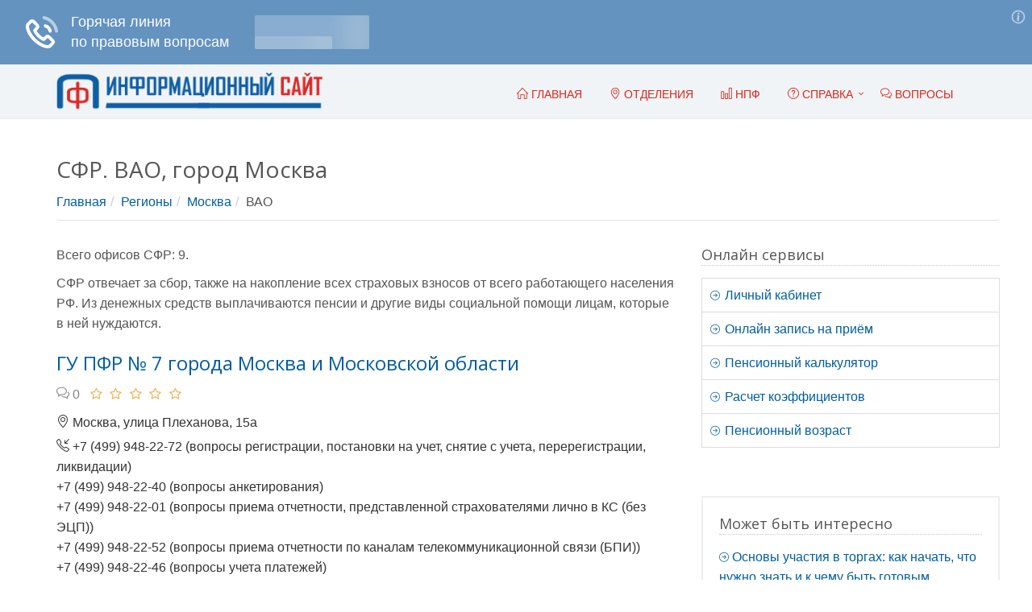

--- FILE ---
content_type: text/html; charset=UTF-8
request_url: https://pravokabinet.com/vao.html
body_size: 10137
content:
<!DOCTYPE html><!--[if IE 8]> <html lang="en" class="ie8"> <![endif]--><!--[if IE 9]> <html lang="en" class="ie9"> <![endif]--><!--[if !IE]><!--> <html lang="ru"> <!--<![endif]--><head> <link rel="stylesheet" type="text/css" href="/combined.css" /><script type="text/javascript" src="/assets/c7745f09/jquery.min.js"></script><title>Москва, ВАО. Список офисов СФР (ПФР). Адреса, телефоны, официальный сайт, часы работы</title><!-- Meta --><meta charset="utf-8"><meta name="viewport" content="width=device-width, initial-scale=1.0"><!-- Favicon --><link rel="apple-touch-icon" sizes="57x57" href="/apple-icon-57x57.png"><link rel="apple-touch-icon" sizes="60x60" href="/apple-icon-60x60.png"><link rel="apple-touch-icon" sizes="72x72" href="/apple-icon-72x72.png"><link rel="apple-touch-icon" sizes="76x76" href="/apple-icon-76x76.png"><link rel="apple-touch-icon" sizes="114x114" href="/apple-icon-114x114.png"><link rel="apple-touch-icon" sizes="120x120" href="/apple-icon-120x120.png"><link rel="apple-touch-icon" sizes="144x144" href="/apple-icon-144x144.png"><link rel="apple-touch-icon" sizes="152x152" href="/apple-icon-152x152.png"><link rel="apple-touch-icon" sizes="180x180" href="/apple-icon-180x180.png"><link rel="icon" type="image/png" sizes="192x192" href="/android-icon-192x192.png"><link rel="icon" type="image/png" sizes="32x32" href="/favicon-32x32.png"><link rel="icon" type="image/png" sizes="96x96" href="/favicon-96x96.png"><link rel="icon" type="image/png" sizes="16x16" href="/favicon-16x16.png"><link rel="manifest" href="/manifest.json"><meta name="msapplication-TileColor" content="#ffffff"><meta name="msapplication-TileImage" content="/ms-icon-144x144.png"><meta name="theme-color" content="#ffffff"><!-- Web Fonts --><link rel='stylesheet' type='text/css' href='//fonts.googleapis.com/css?family=Open+Sans:400,300,600&amp;subset=cyrillic,latin'><meta name="description" content="ВАО, Москва. Список и информация об отделениях Социального (Пенсионного) фонда РФ"> <link rel="canonical" href="https://pravokabinet.com/vao.html" /><!-- Yandex.RTB --><script>window.yaContextCb=window.yaContextCb||[]</script><script src="https://yandex.ru/ads/system/context.js" async></script></head><body><div class="wrapper "><div class="header"> <div class="container"> <a class="logo" href="/" title="Главная" style="float:left;"> <img src="/images/logopfr3.png" alt="Лого" class="l_full"> <img src="/images/logo-short.png" alt="Лого" class="l_short"> </a> <button type="button" title="Меню" class="navbar-toggle" data-toggle="collapse" data-target=".navbar-responsive-collapse"> <span class="sr-only">Меню</span> <span class="fa fa-bars"></span> </button> </div> <div class="collapse navbar-collapse mega-menu navbar-responsive-collapse" style=""> <div class="container"> <ul class="nav navbar-nav"> <li><a href="/" title="Перейти на главную страницу"><span><span aria-hidden="true"
 class="icon-home"></span> Главная</span></a> </li> <li><a href="/regiony.html" title="Список районов и поселений в которых доступны отделения ПФР"><span><span aria-hidden="true" class="icon-pointer"></span></span> Отделения</span></a></li> <li><a href="/npf.html" title="Негосударственное пенсионное обеспечение"><span> <span aria-hidden="true" class="icon-bar-chart"></span> НПФ</span></a> </li> <li class="dropdown mega-menu-fullwidth"> <a href="/faq/" class="dropdown-toggle" data-toggle="dropdown" title="Справочная информация"> <span aria-hidden="true" class="icon-question"></span> Справка</span> </a> <ul class="dropdown-menu"> <li> <div class="mega-menu-content disable-icons"> <div class="container"> <div class="row equal-height"> <div class="col-md-4 equal-height-in"> <ul class="list-unstyled equal-height-list"> <li><a href="/faq/o-pfr" title="Информация о пенсионом фонде">О ПФР</a></li> <li><a href="/faq/pensionnaya-reforma" title="Пенсионная реформа">Пенсионная реформа</a></li> <li><a href="/faq/oformlenie-pensii" title="Оформление пенсии">Оформление пенсии</a></li> <li><a href="/faq/raschet-pensii" title="Расчет пенсии">Расчет пенсии</a></li> <li><a href="/faq/trudovaya-pensiya" title="Трудовая пенсия">Трудовая пенсия</a></li> <li><a href="/faq/strahovaya-pensiya" title="Страховая пенсия">Страховая пенсия</a></li> <li><a href="/faq/nakopitelnaya-pensiya" title="Накопительная пенсия">Накопительная пенсия</a></li> <li><a href="/faq/strahovye-vznosy" title="Страховые взносы в ПФР">Страховые взносы</a></li> <li><a href="/faq/indeksatsiya-pensij" title="Индексация пенсий">Индексация пенсий</a></li> <li><a href="/faq/opekunstvo-i-popechitelstvo" title="Опекунство и попечительство">Опекунство и попечительство</a></li> <li><a href="/faq/materinskij-kapital" title="Материнский капитал">Материнский капитал</a></li> </ul> </div> <div class="col-md-4 equal-height-in"> <ul class="list-unstyled equal-height-list"> <li><a href="/srednyaya-pensiya.html" title="Средняя пенсия в России">Средняя пенсия <span class="label label-blue">Новое</span></a></li> <li><a href="/faq/pensiya-voennym" title="Пенсия военным">Пенсия военным</a></li> <li><a href="/faq/pensiya-zhenshhinam" title="Пенсия женщинам">Пенсия женщинам</a></li> <li><a href="/faq/pensiya-muzhchinam" title="Пенсия мужчинам">Пенсия мужчинам</a></li> <li><a href="/faq/pensiya-po-invalidnosti" title="Пенсия по инвалидности">Пенсия по инвалидности</a></li> <li><a href="/faq/pensiya-po-potere-kormiltsa" title="Пенсия по потере кормильца">Пенсия по потере кормильца</a></li> <li><a href="/faq/pensiya-po-starosti" title="Пенсия по старости">Пенсия по старости</a></li> <li><a href="/faq/pensiya-rabotayushhim-pensioneram" title="Пенсия работающим пенсионерам">Пенсия работающим пенсионерам</a></li> <li><a href="/faq/professii" title="Информация о пенсии для других профессий">Другие профессии</a></li> <li><a href="/faq/v-drugih-stranah" title="В других странах">В других странах</a></li> <li><a href="/faq/" title="Справочная информация" class="faq-link">Перейти в справку <span aria-hidden="true" class="icon-control-play"></span><span aria-hidden="true" class="icon-control-play"></span></a></li> </ul> </div> <div class="col-md-4 equal-height-in"> <ul class="list-unstyled equal-height-list"> <li><a href="/prozhitochnyj-minimum.html" title="Прожиточный минимум в России">Прожиточный минимум <span class="label label-blue">Новое</span></a></li> <li><a href="/faq/snils" title="Снилс">Снилс</a></li> <li><a href="/faq/stazh" title="Стаж">Стаж</a></li> <li><a href="/faq/dokumenty" title="Документы">Документы</a></li> <li><a href="/faq/zakony" title="Законодательство">Законы</a></li> <li><a href="/faq/lgoty" title="Льготы">Льготы</a></li> <li><a href="/faq/egisso" title="ЕГИССО">ЕГИССО</a></li> <li><a href="/faq/novosti" title="Новости">Новости</a></li> <li><a href="/faq/negosudarstvennoe-pensionnoe-obespechenie" title="Негосударственное пенсионное обеспечение">Негосударственное пенсионное обеспечение</a></li> <li><a href="/faq/finansy" title="Финансы пенсионера">Финансы</a></li> </ul> </div> </div> </div> </div> </li> </ul> </li> <li><a href="/faq/voprosy" title="Здесь можно задать вопросы"><span> <span aria-hidden="true" class="icon-bubbles"></span> Вопросы</span></a> </li> </ul> </div> </div> </div><div class="container content"> <div class="container area-page"><div class="row"><div class="h1-header"><h1>СФР. ВАО, город Москва</h1><ul class="breadcrumb"><li><a href="/" title="Главная">Главная</a></li><li><a href="/regiony.html" title="Регионы">Регионы</a></li><li><a href="/moskva.html" title="Москва">Москва</a></li><li class="">ВАО</li></ul></div><div class="row content"><div class="col-md-8"><p>Всего офисов СФР: 9.
</p> <p> СФР отвечает за сбор, также на накопление всех страховых взносов от всего работающего
 населения РФ. Из денежных средств выплачиваются пенсии и
 другие виды социальной помощи лицам, которые в ней нуждаются.
 </p><!-- Yandex.RTB R-A-1971062-2 --><div id="yandex_rtb_R-A-1971062-2"></div><script>window.yaContextCb.push(()=>{
 Ya.Context.AdvManager.render({
 renderTo: 'yandex_rtb_R-A-1971062-2',
 blockId: 'R-A-1971062-2'
 })
})</script><div class="search-result margin-top-20"><div class="item-short"> <h2> <a href="/vao/94438.html" a href="/vao/94438.html" title="Подробная информация об офисе «ГУ ПФР № 7 города Москва и Московской области»"> ГУ ПФР № 7 города Москва и Московской области </a> </h2> <ul class="blog-post-info list-inline"><li class="reviews"><a href="/vao/94438.html#comments" title="Отзывы об офисе «ГУ ПФР № 7 города Москва и Московской области»"> <span aria-hidden="true" class="icon-bubbles"></span><span class="font-lato">&nbsp;0</span></a></li><li><div class="starvote"><div id="rateItInit-868" data-role="rating" data-value="0" data-readonly="true" data-url="" data-id="16"></div></div></li></ul> <div class="info"><span aria-hidden="true" class="icon-pointer"></span> Москва, улица Плеханова, 15а</div> <div class="info"><span aria-hidden="true" class="icon-call-in"></span> +7 (499) 948-22-72 (вопросы регистрации, постановки на учет, снятие с учета, перерегистрации, ликвидации)<br />+7 (499) 948-22-40 (вопросы анкетирования)<br />+7 (499) 948-22-01 (вопросы приема отчетности, представленной страхователями лично в КС (без ЭЦП))<br />+7 (499) 948-22-52 (вопросы приема отчетности по каналам телекоммуникационной связи (БПИ))<br />+7 (499) 948-22-46 (вопросы учета платежей)<br />+7 (499) 948-22-20 (вопросы взыскания задолженности)<br />+7 (499) 948-22-74 (вопросы камеральных проверок)<br />+7 (499) 948-22-69 (вопросы документальных проверок)<br />+7 (499) 948-22-38 (вопросы приема ИП)<br />+7 (499) 948-22-40 (вопросы по иностранным сотрудникам)</div> <hr></div><div class="item-short"> <h2> <a href="/vao/94528.html" a href="/vao/94528.html" title="Подробная информация об офисе «ГУ ПФР № 7 города Москва и Московской области»"> ГУ ПФР № 7 города Москва и Московской области </a> </h2> <ul class="blog-post-info list-inline"><li class="reviews"><a href="/vao/94528.html#comments" title="Отзывы об офисе «ГУ ПФР № 7 города Москва и Московской области»"> <span aria-hidden="true" class="icon-bubbles"></span><span class="font-lato">&nbsp;12</span></a></li><li><div class="starvote"><div id="rateItInit-7831" data-role="rating" data-value="1.09" data-readonly="true" data-url="" data-id="106"></div></div></li></ul> <div class="info"><span aria-hidden="true" class="icon-pointer"></span> Москва, улица Плеханова, 15а</div> <div class="info"><span aria-hidden="true" class="icon-call-in"></span> +7 (499) 948-22-72 (вопросы регистрации, постановки на учет, снятие с учета, перерегистрации, ликвидации)<br />+7 (499) 948-22-40 (вопросы анкетирования)<br />+7 (499) 948-22-01 (вопросы приема отчетности, представленной страхователями лично в КС (без ЭЦП))<br />+7 (499) 948-22-52 (вопросы приема отчетности по каналам телекоммуникационной связи (БПИ))<br />+7 (499) 948-22-46 (вопросы учета платежей)<br />+7 (499) 948-22-20 (вопросы взыскания задолженности)<br />+7 (499) 948-22-74 (вопросы камеральных проверок)<br />+7 (499) 948-22-69 (вопросы документальных проверок)<br />+7 (499) 948-22-38 (вопросы приема ИП)<br />+7 (499) 948-22-40 (вопросы по иностранным сотрудникам)</div> <hr></div><div class="item-short"> <h2> <a href="/vao/94533.html" a href="/vao/94533.html" title="Подробная информация об офисе «Централизованная клиентская служба государственной поддержки семей, имеющих детей Восточного административного округа города Москвы»"> Централизованная клиентская служба государственной поддержки семей, имеющих детей Восточного административного округа города Москвы </a> </h2> <ul class="blog-post-info list-inline"><li class="reviews"><a href="/vao/94533.html#comments" title="Отзывы об офисе «Централизованная клиентская служба государственной поддержки семей, имеющих детей Восточного административного округа города Москвы»"> <span aria-hidden="true" class="icon-bubbles"></span><span class="font-lato">&nbsp;0</span></a></li><li><div class="starvote"><div id="rateItInit-10443" data-role="rating" data-value="1.76" data-readonly="true" data-url="" data-id="111"></div></div></li></ul> <div class="info"><span aria-hidden="true" class="icon-pointer"></span> Москва, Новогиреевская улица, 47/26</div> <div class="info"><span aria-hidden="true" class="icon-call-in"></span> +7 (495) 302-42-87 (горячая линия)<br />+7 (495) 303-03-47 (предварительная запись на прием)<br />+7 (495) 301-50-53 (руководитель)</div> <hr></div><div class="item-short"> <h2> <a href="/vao/94651.html" a href="/vao/94651.html" title="Подробная информация об офисе «Клиентская служба &quot;Новокосино&quot; Восточного административного округа города Москвы»"> Клиентская служба &quot;Новокосино&quot; Восточного административного округа города Москвы </a> </h2> <ul class="blog-post-info list-inline"><li class="reviews"><a href="/vao/94651.html#comments" title="Отзывы об офисе «Клиентская служба &quot;Новокосино&quot; Восточного административного округа города Москвы»"> <span aria-hidden="true" class="icon-bubbles"></span><span class="font-lato">&nbsp;0</span></a></li><li><div class="starvote"><div id="rateItInit-1120" data-role="rating" data-value="5" data-readonly="true" data-url="" data-id="229"></div></div></li></ul> <div class="info"><span aria-hidden="true" class="icon-pointer"></span> 111672, г. Москва, ул. Городецкая, д.8, стр.1</div> <div class="info"><span aria-hidden="true" class="icon-call-in"></span> 8 (499) 746-64-32, 8 (499) 746-64-31, 8 (499) 746-64-37</div> <hr></div><div class="item-short"> <h2> <a href="/vao/94656.html" a href="/vao/94656.html" title="Подробная информация об офисе «Клиентская служба &quot;Измайлово, Северное Измайлово, Восточное Измайлово, Соколиная гора&quot; Восточного административного округа города Москвы»"> Клиентская служба &quot;Измайлово, Северное Измайлово, Восточное Измайлово, Соколиная гора&quot; Восточного административного округа города Москвы </a> </h2> <ul class="blog-post-info list-inline"><li class="reviews"><a href="/vao/94656.html#comments" title="Отзывы об офисе «Клиентская служба &quot;Измайлово, Северное Измайлово, Восточное Измайлово, Соколиная гора&quot; Восточного административного округа города Москвы»"> <span aria-hidden="true" class="icon-bubbles"></span><span class="font-lato">&nbsp;1</span></a></li><li><div class="starvote"><div id="rateItInit-1651" data-role="rating" data-value="1.46" data-readonly="true" data-url="" data-id="234"></div></div></li></ul> <div class="info"><span aria-hidden="true" class="icon-pointer"></span> 105203, г. Москва, ул. 12-я Парковая, д.6.</div> <div class="info"><span aria-hidden="true" class="icon-call-in"></span> 8 (495) 603-85-57, 8 (495) 603-85-71, 8 (495) 603-85-73, 8 (495) 465-53-81, 8 (495) 465-15-47</div> <hr></div><div class="item-short"> <h2> <a href="/vao/94658.html" a href="/vao/94658.html" title="Подробная информация об офисе «Клиентская служба &quot;Сокольники, Преображенское, Метрогородок, Гольяново&quot; Восточного административного округа города Москвы»"> Клиентская служба &quot;Сокольники, Преображенское, Метрогородок, Гольяново&quot; Восточного административного округа города Москвы </a> </h2> <ul class="blog-post-info list-inline"><li class="reviews"><a href="/vao/94658.html#comments" title="Отзывы об офисе «Клиентская служба &quot;Сокольники, Преображенское, Метрогородок, Гольяново&quot; Восточного административного округа города Москвы»"> <span aria-hidden="true" class="icon-bubbles"></span><span class="font-lato">&nbsp;0</span></a></li><li><div class="starvote"><div id="rateItInit-10377" data-role="rating" data-value="1.89" data-readonly="true" data-url="" data-id="236"></div></div></li></ul> <div class="info"><span aria-hidden="true" class="icon-pointer"></span> Москва, 1-я Боевская улица, 2/12</div> <div class="info"><span aria-hidden="true" class="icon-call-in"></span> +7 (499) 2699-01-98 (горячая линия)<br />+7 (499) 2699-03-96 (предварительная запись)<br />+7 (499) 268-00-49 (руководитель)</div> <hr></div><div class="item-short"> <h2> <a href="/vao/94661.html" a href="/vao/94661.html" title="Подробная информация об офисе «Клиентская служба &quot;Косино-Ухтомский&quot; Восточного административного округа города Москвы»"> Клиентская служба &quot;Косино-Ухтомский&quot; Восточного административного округа города Москвы </a> </h2> <ul class="blog-post-info list-inline"><li class="reviews"><a href="/vao/94661.html#comments" title="Отзывы об офисе «Клиентская служба &quot;Косино-Ухтомский&quot; Восточного административного округа города Москвы»"> <span aria-hidden="true" class="icon-bubbles"></span><span class="font-lato">&nbsp;0</span></a></li><li><div class="starvote"><div id="rateItInit-11421" data-role="rating" data-value="0" data-readonly="true" data-url="" data-id="239"></div></div></li></ul> <div class="info"><span aria-hidden="true" class="icon-pointer"></span> Москва, Святоозерская улица, 3</div> <div class="info"><span aria-hidden="true" class="icon-call-in"></span> +7 (499) 721-80-52 (предварительная запись)<br />+7 (499) 721-80-54 (горячая линия)</div> <hr></div><div class="item-short"> <h2> <a href="/vao/94662.html" a href="/vao/94662.html" title="Подробная информация об офисе «Клиентская служба &quot;Богородское&quot; Восточного административного округа города Москвы»"> Клиентская служба &quot;Богородское&quot; Восточного административного округа города Москвы </a> </h2> <ul class="blog-post-info list-inline"><li class="reviews"><a href="/vao/94662.html#comments" title="Отзывы об офисе «Клиентская служба &quot;Богородское&quot; Восточного административного округа города Москвы»"> <span aria-hidden="true" class="icon-bubbles"></span><span class="font-lato">&nbsp;0</span></a></li><li><div class="starvote"><div id="rateItInit-3903" data-role="rating" data-value="0" data-readonly="true" data-url="" data-id="240"></div></div></li></ul> <div class="info"><span aria-hidden="true" class="icon-pointer"></span> Москва, 3-я Богатырская улица, 3</div> <div class="info"><span aria-hidden="true" class="icon-call-in"></span> +7 (499) 780-48-86 (предварительная запись)<br />+7 (499) 780-48-90 (горячая линия)</div> <hr></div><div class="item-short"> <h2> <a href="/vao/94663.html" a href="/vao/94663.html" title="Подробная информация об офисе «Клиентская служба &quot;Новогиреево, Перово, Вешняки, Ивановское&quot; Восточного административного округа города Москвы»"> Клиентская служба &quot;Новогиреево, Перово, Вешняки, Ивановское&quot; Восточного административного округа города Москвы </a> </h2> <ul class="blog-post-info list-inline"><li class="reviews"><a href="/vao/94663.html#comments" title="Отзывы об офисе «Клиентская служба &quot;Новогиреево, Перово, Вешняки, Ивановское&quot; Восточного административного округа города Москвы»"> <span aria-hidden="true" class="icon-bubbles"></span><span class="font-lato">&nbsp;0</span></a></li><li><div class="starvote"><div id="rateItInit-4521" data-role="rating" data-value="1" data-readonly="true" data-url="" data-id="241"></div></div></li></ul> <div class="info"><span aria-hidden="true" class="icon-pointer"></span> 111394, г. Москва, ул.Новогиреевская, д.47/26</div> <div class="info"><span aria-hidden="true" class="icon-call-in"></span> 8 (495) 302-42-87, 8 (495) 303-03-47</div> <hr></div></div></div><div class="col-md-4"><div class="sidebar-mfc-list"> <div class="headline headline-md">Онлайн сервисы</div> <ul class="list-group sidebar-nav-v1 " id="sidebar-nav"> <li class="list-group-item header-item"> <a href="/es-pfrf-ru.html" title="ПФР личный кабинет"> <span aria-hidden="true" class="icon-arrow-right"></span> Личный кабинет
 </a> </li> <li class="list-group-item header-item"> <a href="/zapis-na-priem.html" title="Онлайн запись на приём в ПФР"> <span aria-hidden="true" class="icon-arrow-right"></span> Онлайн запись на приём
 </a> </li> <li class="list-group-item header-item"> <a href="/calc.html" title="Пенсионный калькулятор онлайн"> <span aria-hidden="true" class="icon-arrow-right"></span> Пенсионный калькулятор
 </a> </li> <li class="list-group-item header-item"><a href="/faq/raschet-pensionnyh-koeffitsientov.html" title="Расчет пенсионных коэффициентов онлайн"><span aria-hidden="true" class="icon-arrow-right"></span> Расчет коэффициентов</a></li> <li class="list-group-item header-item"><a href="/faq/rasschityvaem-pensionnyj-vozrast.html" title="Рассчитываем пенсионный возраст онлайн"><span aria-hidden="true" class="icon-arrow-right"></span> Пенсионный возраст</a></li> </ul></div><div class="sidebar-mfc-list tag-box tag-box-v3 margin-bottom-30"><div class="headline headline-md">Может быть интересно</div><div class="item"><div class="header-item"><a href="/faq/uchastie-v-torgah.html" title="Открыть «Основы участия в торгах: как начать, что нужно знать и к чему быть готовым»"><span aria-hidden="true" class="icon-arrow-right"></span> <span class="text">Основы участия в торгах: как начать, что нужно знать и к чему быть готовым</span></a></div></div><div class="item"><div class="header-item"><a href="/faq/registratsionnyj-nomer-sfr.html" title="Открыть «Как указать регистрационный номер СФР в программах 1С и где его найти»"><span aria-hidden="true" class="icon-arrow-right"></span> <span class="text">Как указать регистрационный номер СФР в программах 1С и где его найти</span></a></div></div><div class="item"><div class="header-item"><a href="/faq/zashhita-prav-pensionerov.html" title="Открыть «Популярные кейсы по защите прав пенсионеров»"><span aria-hidden="true" class="icon-arrow-right"></span> <span class="text">Популярные кейсы по защите прав пенсионеров</span></a></div></div><div class="item"><div class="header-item"><a href="/faq/negosudarstvennaya-ekspertiza-proektnoj-dokumentatsii-i-inzhenernyh-izyskanij.html" title="Открыть «Что такое негосударственная экспертиза проектной документации и инженерных изысканий»"><span aria-hidden="true" class="icon-arrow-right"></span> <span class="text">Что такое негосударственная экспертиза проектной документации и инженерных изысканий</span></a></div></div><div class="item"><div class="header-item"><a href="/faq/abonentskoe-yuridicheskoe-obsluzhivanie.html" title="Открыть «Абонентское юридическое обслуживание для вашего бизнеса от &quot;РосКо&quot;»"><span aria-hidden="true" class="icon-arrow-right"></span> <span class="text">Абонентское юридическое обслуживание для вашего бизнеса от &quot;РосКо&quot;</span></a></div></div><div class="item"><div class="header-item"><a href="/faq/notarius-cherez-gosuslugi.html" title="Открыть «Как записаться к нотариусу через Госуслуги»"><span aria-hidden="true" class="icon-arrow-right"></span> <span class="text">Как записаться к нотариусу через Госуслуги</span></a></div></div><div class="more-button"><a href="/faq/" title="Посмотреть всё" class="btn-u btn-u-blue">Посмотреть все <span aria-hidden="true" class="icon-control-play"></span></a></div></div><!--noindex--><div class="tag-box tag-box-v1 box-shadow shadow-effect-2 consult-ur-block"><div class="headline headline-md"><span aria-hidden="true" class="icon-call-out"></span> Консультация юриста</div><p>Бесплатно по России
</p><p class="text-center phone-block"><a href="tel:+78003503176" title="Консультация пенсионного юриста по телефону">+7 800 350-31-76</a></p></div><!--/noindex--> <div class="sidebar-mfc-list"> <div class="headline headline-md">Интересно</div> <div class="text-center"> </div> </div><div class="sidebar-mfc-list tag-box tag-box-v3 margin-bottom-30"> <div class="headline headline-md">Лучшие</div> <div class="item"> <div class="header-item"> <a href="/lipeckaya-oblast/lev-tolstovskiy-rayon/101676.html" title="Открыть «ЦСЗН по Лев-Толстовскому району»"> <span aria-hidden="true" class="icon-arrow-right"></span> <span class="text">ЦСЗН по Лев-Толстовскому району</span> </a> </div> <div class="address-item"> <span aria-hidden="true" class="icon-pointer"></span> Липецкая область, Лев-Толстовский район, поселок Лев-Толстой, улица Слонского, 10 </div> <div class="info row"> <div class="col-sm-2"> <a href="/lipeckaya-oblast/lev-tolstovskiy-rayon/101676.html#comments" title="Отзывы об офисе «ЦСЗН по Лев-Толстовскому району»"> <span aria-hidden="true" class="icon-bubbles"></span> <span class="font-lato">0</span> </a> </div> <div class="col-sm-10"><div class="starvote"><div id="rateItInit-3484" data-role="rating" data-value="5" data-readonly="true" data-url="" data-id="7254"></div></div> </div> </div> </div> <div class="item"> <div class="header-item"> <a href="/smolenskaya-oblast/shumyachskiy-rayon/100229.html" title="Открыть «Шумячский МФЦ — филиал СОГБУ МФЦ»"> <span aria-hidden="true" class="icon-arrow-right"></span> <span class="text">Шумячский МФЦ — филиал СОГБУ МФЦ</span> </a> </div> <div class="address-item"> <span aria-hidden="true" class="icon-pointer"></span> 216410, Смоленская область, Шумячский р-н, п. Шумячи ул. Понятовская д.7 </div> <div class="info row"> <div class="col-sm-2"> <a href="/smolenskaya-oblast/shumyachskiy-rayon/100229.html#comments" title="Отзывы об офисе «Шумячский МФЦ — филиал СОГБУ МФЦ»"> <span aria-hidden="true" class="icon-bubbles"></span> <span class="font-lato">0</span> </a> </div> <div class="col-sm-10"><div class="starvote"><div id="rateItInit-1440" data-role="rating" data-value="5" data-readonly="true" data-url="" data-id="5807"></div></div> </div> </div> </div> <div class="item"> <div class="header-item"> <a href="/dagestan-respublika/cumadinskiy-rayon/97139.html" title="Открыть «Отдел ОПФР по РД в Цумадинском районе»"> <span aria-hidden="true" class="icon-arrow-right"></span> <span class="text">Отдел ОПФР по РД в Цумадинском районе</span> </a> </div> <div class="address-item"> <span aria-hidden="true" class="icon-pointer"></span> Республика Дагестан, с.Агвали </div> <div class="info row"> <div class="col-sm-2"> <a href="/dagestan-respublika/cumadinskiy-rayon/97139.html#comments" title="Отзывы об офисе «Отдел ОПФР по РД в Цумадинском районе»"> <span aria-hidden="true" class="icon-bubbles"></span> <span class="font-lato">0</span> </a> </div> <div class="col-sm-10"><div class="starvote"><div id="rateItInit-3364" data-role="rating" data-value="5" data-readonly="true" data-url="" data-id="2717"></div></div> </div> </div> </div> <div class="more-button"> <a href="/rating.html" title="Посмотреть всё" class="btn-u btn-u-blue"> Посмотреть все <span aria-hidden="true" class="icon-control-play"></span> </a> </div></div><div class="sidebar-mfc-list tag-box tag-box-v3 margin-bottom-30"> <div class="headline headline-md">Последние отзывы</div> <ul id="recentcomments" class="list-unstyled list-border-top"> <li> <b>Наталья:</b> <a href="/vao/94651.html#comments" title="Читать отзывы"> Добрый день! 
Вынуждена написать Вам жалобу!!!
Я, Лисенкова Наталья Шотаевна, 29.04.2022 ( раннее было направлено заявление ещё в марте 2022) оформила и направила документы "О назначении пенсии по стажу лет", через МФЦ 
Рег. № 2159785-2022, ЕНО 07-9000093-052103-000274/22, СНИЛС №009-084-353 40.
До сих пор, на мои заявления нет ответа, не на первое, которое было оформлено в марте, не... </a> </li> <li> <b>Александр:</b> <a href="/vao/94656.html#comments" title="Читать отзывы"> Как можно получить справку для ЖКХ? Я инвалид 3 группы. </a> </li> <li> <b>Михаил:</b> <a href="/vao/94656.html#comments" title="Читать отзывы"> Отношение к заявителю отвратительное.
Я подал документы на оформление пенсии по возрасту через МФЦ 4 декабря 2021 года, о чём у меня есть расписка. К документам приложены для обратной связи мой мобильный номер телефона и адрес электронной почты. Прошёл декабрь и январь. Я пришёл в ПФР Измайлово по адресу 13 парковая д. 6 стр.1. Изложил ситуацию. Менеджер (или как они там называются - не знаю)... </a> </li> <li> <b>Игорь:</b> <a href="/vao/94533.html#comments" title="Читать отзывы"> Приехали в приёмные часы, чтобы получить справку, что от льгот не отказывались. но в здание не пускают. Висит объявление с двумя телефонами, по которым невозможно дозвониться, так как телефоны не отвечают. </a> </li> <li> <b>Светлана:</b> <a href="/vao/94658.html#comments" title="Читать отзывы"> Государственный орган! на 11.01.2022 г указаны на сайте три телефона и ни один не работает (автоответчик информирует набранный номер не используется) Все для граждан, для удобства! </a> </li> <li> <b>Лидия:</b> <a href="/vao/94651.html#comments" title="Читать отзывы"> В связи с достижением пенсионного возраста обратилась в клиентскую службу "Новокосино". Моим вопросом занималась эксперт Марина Брониславовна Полюхович. Хочу выразить ей огромную благодарность за её внимательное, чуткое и доброжелательное отношение! Марина Брониславовна - профессионал высокого уровня!
Посещение отделения в целом оставило хорошее впечатление! Желаю Марине Брониславовне и всем... </a> </li> <li> <b>Галина Михайловна:</b> <a href="/vao/94661.html#comments" title="Читать отзывы"> Я уже несколько дней не могу дозвониться в отделение! Через МФЦ подано заявление по доставке пенсии, в связи с изменением адреса регистрации. № 5164818-2021 ЕНО 0755-9000093-053001-000945/21 от 20.10.2021г. Пенсии до сегодняшнего дня нет! Информацию узнать не возможно. Я являюсь инвалидом 3 группы. Прошу дать разъяснения. </a> </li> <li> <b>Владимир Весёлый:</b> <a href="/vao/94656.html#comments" title="Читать отзывы"> Как узнать причину исчезновения пенсионного обеспечения, по графику 06 числа каждого месяца, на данное время - 13.10 с.г. - отсутствует, т. е не поступилою. </a> </li> <li> <b>Владимир Весёлый:</b> <a href="/vao/94656.html#comments" title="Читать отзывы"> Странно, что нет поступления финансового довольствия с 06.10. с.г. Впервые! </a> </li> <li> <b>Алевтина:</b> <a href="/vao/94656.html#comments" title="Читать отзывы"> Добрый день! В мае 2021 года был произведен перерасчет пенсии как неработающему пенсионеру. 05.10.2021г. мной получена прежняя сумма пенсии в 15269 руб.. что соответствует сумме до перерасчета пенсии. Прошу разъяснить данный случай. Моб. тел. 8 926 258 97 16 </a> </li> </ul></div><div class="blog-twitter sidebar-mfc-list" style="margin-top: 30px;"><div class="headline headline-md"><i class="fa fa-comments-o"></i> Форум</div> <div class="blog-twitter-inner"> <i class="fa fa-question-circle"></i>&nbsp;
 <a href="/faq/notarialnoe-obyazatelstvo-po-mat-kapitalu.html"
 title="Открыть «Нотариальное обязательство по мат.капиталу»"> Нотариальное обязательство по мат.капиталу </a>&nbsp;<span><em>(2)</em></span> </div> <div class="blog-twitter-inner"> <i class="fa fa-question-circle"></i>&nbsp;
 <a href="/faq/spravka-o-vyplate-pensii-esli-chelovek-ne-v-rf.html"
 title="Открыть «Справка о выплате пенсии если человек не в РФ»"> Справка о выплате пенсии если человек не в РФ </a>&nbsp;<span><em>(2)</em></span> </div> <div class="blog-twitter-inner"> <i class="fa fa-question-circle"></i>&nbsp;
 <a href="/faq/poluchit-pensionnoe-udostoverenie.html"
 title="Открыть «Получить пенсионное удостоверение»"> Получить пенсионное удостоверение </a>&nbsp;<span><em>(2)</em></span> </div> <div class="blog-twitter-inner"> <i class="fa fa-question-circle"></i>&nbsp;
 <a href="/faq/kak-vosstanovit-dokument-ob-invalidnosti.html"
 title="Открыть «Как восстановить документ об инвалидности»"> Как восстановить документ об инвалидности </a>&nbsp;<span><em>(2)</em></span> </div> <div class="blog-twitter-inner"> <i class="fa fa-question-circle"></i>&nbsp;
 <a href="/faq/informatsiya-ob-umershem-rodstvennike.html"
 title="Открыть «Информация об умершем родственнике»"> Информация об умершем родственнике </a>&nbsp;<span><em>(11)</em></span> </div> <div class="blog-twitter-inner"> <i class="fa fa-question-circle"></i>&nbsp;
 <a href="/faq/nalichnymi-i-na-kartu.html"
 title="Открыть «Пенсия наличными и на карту»"> Пенсия наличными и на карту </a>&nbsp;<span><em>(5)</em></span> </div> <div class="blog-twitter-inner"> <i class="fa fa-question-circle"></i>&nbsp;
 <a href="/faq/smena-adresa-propiski.html"
 title="Открыть «Смена адреса прописки»"> Смена адреса прописки </a>&nbsp;<span><em>(2)</em></span> </div> <div class="blog-twitter-inner"> <i class="fa fa-question-circle"></i>&nbsp;
 <a href="/faq/nadbavka-k-80-ti-letiyu.html"
 title="Открыть «Положена ли надбавка к 80-ти летию, если проживаю в другой стране»"> Положена ли надбавка к 80-ти летию, если проживаю в другой стране </a>&nbsp;<span><em>(5)</em></span> </div><div class="more-button"><a href="/faq/voprosy" title="Посмотреть всё" class="">Перейти на форум <span aria-hidden="true" class="icon-control-play"></span></a></div></div> <div id="secondary" class="widget-area q2w3-fixed-widget-container"> <div class="margin-bottom-40" id="ai_widget-2"> <div class="code-block code-block-5"></div> </div> </div></div></div></div></div> </div><div class="footer-v1"> <div class="copyright"> <div class="container"> <div class="row"> <div class="col-md-6 "> <p class="text-small"> 2018 - 2026 &#169;
 <span id="copyright-year"></span> ПравоКабинет - Информационный сайт о пенсиях и льготах.
 Сайт является некоммерческим информационным проектом.
 <br> <br> Логотипы и товарные знаки, размещённые на сайте в целях ознакомления, принадлежат их законным владельцам, правообладателям.
<br/><div class="text-small"><a href="/faq/pd" title="Перейти" style="text-decoration: underline;">Политика в отношении обработки персональных данных</a></div> </p> </div> <div class="col-md-6"> <div class="row"> <div class="col-md-6 md-margin-bottom-40"> <ul class="list-unstyled link-list"> <li><a href="/faq/" title="Справочная информация">Справка</a><i class="fa fa-angle-right"></i></li> <li><a href="/faq/kalkulyatory" title="Калькуляторы">Калькуляторы</a><i class="fa fa-angle-right"></i></li> <li><a href="/npf.html" title="Негосударственное пенсионное обеспечение">НПФ</a><i class="fa fa-angle-right"></i></li> <li><a href="/faq/voprosy" title="Здесь можно задать вопросы">Вопросы</a><i class="fa fa-angle-right"></i></li> </ul> </div> <div class="col-md-6 md-margin-bottom-40"> <ul class="list-unstyled link-list"> <li><a href="/srednyaya-pensiya.html" title="Средняя пенсия в России">Средняя пенсия</a><i class="fa fa-angle-right"></i></li> <li><a href="/prozhitochnyj-minimum.html" title="Прожиточный минимум в России">Прожиточный минимум</a><i class="fa fa-angle-right"></i></li> <li><a href="/faq/lgoty" title="Льготы">Льготы</a><i class="fa fa-angle-right"></i></li> <li><a href="/contacts.html" title="Контакты">Контакты</a><i class="fa fa-angle-right"></i></li> </ul> </div> </div> </div> </div> </div> </div></div><!-- Yandex.RTB R-A-1971062-16 --><script>window.yaContextCb.push(()=>{
 Ya.Context.AdvManager.render({
 type: 'fullscreen', 
 platform: 'touch',
 blockId: 'R-A-1971062-16'
 })
})</script><!-- Yandex.RTB R-A-1971062-17 --><script>window.yaContextCb.push(()=>{
 Ya.Context.AdvManager.render({
 type: 'floorAd', 
 blockId: 'R-A-1971062-17'
 })
})</script> <!-- Yandex.Metrika counter --> <script type="text/javascript" > (function(m,e,t,r,i,k,a){m[i]=m[i]||function(){(m[i].a=m[i].a||[]).push(arguments)}; m[i].l=1*new Date();k=e.createElement(t),a=e.getElementsByTagName(t)[0],k.async=1,k.src=r,a.parentNode.insertBefore(k,a)}) (window, document, "script", "https://mc.yandex.ru/metrika/tag.js", "ym"); ym(48755534, "init", { id:48755534, clickmap:true, trackLinks:true, accurateTrackBounce:true, webvisor:true }); </script> <noscript><div><img src="https://mc.yandex.ru/watch/48755534" style="position:absolute; left:-9999px;" alt="" /></div></noscript> <!-- /Yandex.Metrika counter --><!-- Загрузчик виджетов Feedot --><script> (function(f,ee,d,o,t) {
 if (ee._feedot) return;
 ee._feedot = f;
 o = d.createElement('script');
 o.src = 'https://widget.info-app5shs.ru/js/init.js?t='+(new Date().getTime());
 o.defer = true;
 d.body.appendChild(o);
 })('1354b5b17c086a6233d154e799ffa47d', window, document);
</script><!-- /Загрузчик виджетов Feedot --><script src='https://www.google.com/recaptcha/api.js' async></script></div><!--[if lt IE 9]><script src="/js/plugins/respond.js"></script><script src="/js/plugins/html5shiv.js"></script><script src="/js/plugins/placeholder-IE-fixes.js"></script><![endif]--><script type="text/javascript" src="/combined.js"></script></body></html>

--- FILE ---
content_type: application/javascript; charset=utf-8
request_url: https://widget.info-app5shs.ru/js/9.bbe812a7.chunk.js
body_size: 11522
content:
(window.webpackJsonpFeedot=window.webpackJsonpFeedot||[]).push([[9],{589:function(n,t,e){"use strict";e.r(t),e.d(t,"WidgetSticky",function(){return o});var t=e(6),m=e.n(t),t=e(92),i=e.n(t),k=e(10),y=e(43),_=e(76),d=(e(26),e(590)),h=e(591),t=e(592);e(42);function b(n){return(b="function"==typeof Symbol&&"symbol"==typeof Symbol.iterator?function(n){return typeof n}:function(n){return n&&"function"==typeof Symbol&&n.constructor===Symbol&&n!==Symbol.prototype?"symbol":typeof n})(n)}function a(n,t){for(var e=0;e<t.length;e++){var o=t[e];o.enumerable=o.enumerable||!1,o.configurable=!0,"value"in o&&(o.writable=!0),Object.defineProperty(n,function(n){n=function(n,t){if("object"!=b(n)||!n)return n;var e=n[Symbol.toPrimitive];if(void 0===e)return("string"===t?String:Number)(n);e=e.call(n,t||"default");if("object"!=b(e))return e;throw new TypeError("@@toPrimitive must return a primitive value.")}(n,"string");return"symbol"==b(n)?n:n+""}(o.key),o)}}function u(){return(u="undefined"!=typeof Reflect&&Reflect.get?Reflect.get.bind():function(n,t,e){var o=function(n,t){for(;!{}.hasOwnProperty.call(n,t)&&null!==(n=g(n)););return n}(n,t);if(o)return(o=Object.getOwnPropertyDescriptor(o,t)).get?o.get.call(arguments.length<3?n:e):o.value}).apply(null,arguments)}function s(n,t){return(s=Object.setPrototypeOf?Object.setPrototypeOf.bind():function(n,t){return n.__proto__=t,n})(n,t)}function c(e){var o=r();return function(){var n,t=g(e),t=(n=o?(n=g(this).constructor,Reflect.construct(t,arguments,n)):t.apply(this,arguments),this);if(n&&("object"==b(n)||"function"==typeof n))return n;if(void 0!==n)throw new TypeError("Derived constructors may only return object or undefined");if(void 0===t)throw new ReferenceError("this hasn't been initialised - super() hasn't been called");return t}}function r(){try{var n=!Boolean.prototype.valueOf.call(Reflect.construct(Boolean,[],function(){}))}catch(n){}return(r=function(){return!!n})()}function g(n){return(g=Object.setPrototypeOf?Object.getPrototypeOf.bind():function(n){return n.__proto__||Object.getPrototypeOf(n)})(n)}var o=function(n){var t=f;if("function"!=typeof n&&null!==n)throw new TypeError("Super expression must either be null or a function");t.prototype=Object.create(n&&n.prototype,{constructor:{value:t,writable:!0,configurable:!0}}),Object.defineProperty(t,"prototype",{writable:!1}),n&&s(t,n);var e,o=c(f);function f(n){if(this instanceof f)return(n=o.call(this,n)).state={isPanelExpanded:!1,isPanelCompact:!1},n;throw new TypeError("Cannot call a class as a function")}return t=f,(n=[{key:"prepare",value:function(){function t(n){n=n.target,m()(n).closest(d).length||(m()(document).off("click",t),d.removeClass("sticky__info-popup--shown"))}var e=this,n=(u(g(f.prototype),"prepare",this).call(this),this.settings),o=this.configurator,i=this.state,a=this.elements,s=a.$recaptchaPolicy,c=a.$panel,r=a.$rotatorTitle,p=a.$rotatorMobileTitle,l=a.$stickyInfoButton,d=a.$stickyInfoPopup,a=this.constants.HITS;r.html("Горячая линия&nbsp;<br /> по правовым вопросам"),p.text("Горячая линия по правовым вопросам"),n.recaptcha&&(this.recaptcha=new y.a(this.context,o),this.recaptcha.initElement(s),s.removeClass("hidden"),s.parent().removeClass("hidden")),o.sync("phoneType",function(n){n=n.value;m()(".body",e.context).toggleClass("widget-config-dynamic","dynamic"===n)}),o.displayOnTop||o.sync("zIndex",function(n){n=n.value;c.css("z-index",n)}),this.initPanel(),d.find(".sticky__policy-link").policyUrl({widget:this}),o.isMobile||(l.css("top","8px"),d.css("top","46px"));l.on("click",function(){return d.hasClass("sticky__info-popup--shown")?(m()(document).off("click",t),d.removeClass("sticky__info-popup--shown")):(d.addClass("sticky__info-popup--shown"),m()(document).on("click",t)),!1}),c.addClass("sticky-panel--shown"),window.FEEDOT.actions.parsePageContent(function(n){i.pageContentData=n}),this.configurator.isOwnWidget&&this.elements.$isOwnSiteMessage.remove(),this.hit(a.VIEW)}},{key:"initPanel",value:function(){var n=this.configurator,t=this.state,e=this.elements.$panel;switch(n.position){case"dynamic-top":e.addClass("sticky-panel--position-dynamic-top"),this.setScrollAnchor({position:n.scrollPosition},function(){var n=(0<arguments.length&&void 0!==arguments[0]?arguments[0]:{}).position;"above"===n?e.addClass("hidden"):"under"===n&&e.removeClass("hidden")});break;case"top":e.addClass("sticky-panel--position-top"),this.topSpaceReserve({height:80});break;case"fixed-top":e.addClass("sticky-panel--position-fixed-top"),this.topSpaceReserve({height:80}),this.setScrollAnchor({position:n.scrollPosition},function(){var n=(0<arguments.length&&void 0!==arguments[0]?arguments[0]:{}).position;t.isPanelCompact="under"===n,clearTimeout(t.compactTimeout),t.isPanelCompact?e.addClass("sticky-panel--compact"):e.removeClass("sticky-panel--compact")})}"default"===n.phoneType||"fixed"===n.phoneType?this.initPhonesFixed():"dynamic"===n.phoneType&&this.initPhonesDynamic()}},{key:"initPhonesFixed",value:function(){function t(o){a.html("");var n=Object.keys(o),t=n.slice(0,3);(t=i.isMobile?n.slice(0,1):t).map(function(n,t){var n=o[n],n=n&&0<n.length&&n[0],e=(/^7800/.test(n.phone)?(n.phone=n.phone.replace(/^7/,"8"),i.override({phonesMask:"# ### ###-##-##"},!0)):/^8800/.test(n.phone)?i.override({phonesMask:"# ### ###-##-##"},!0):i.override({phonesMask:"+# ### ###-##-##"},!0),_.a.format(n.phone,i.phonesMask));0===t&&(n.regionName="Бесплатная консультация юриста",/^8800/.test(n.phone)&&(n.regionName="Бесплатно по РФ"),i.isMobile)&&(n.regionName="Горячая линия по правовым вопросам"),a.append(Object(h.a)({phoneData:n,formattedPhone:e}))}),a.find(".sticky-panel__phone-number").on("click",function(){var t=!0;if(a.find(".sticky-panel__phone-number").each(function(){var n=this.getBoundingClientRect();n&&n.width&&n.height||(t=!1)}),!t)return e.expand(!0),!1;e.hit(c.NUMBER_CLICK)})}var e=this,i=this.configurator,n=this.elements,o=n.$panel,a=n.$phones,s=n.$rotator,n=n.$closeButton,c=this.constants.HITS,r=(s.addClass("hidden"),a.removeClass("hidden"),[i.chan]),p=Object.keys((i.phonesRegions||"").split(",").reduce(function(n,t){return 0<(t=t.trim()).length&&(n[t]=!0),n},{})),l=(p.length?p.slice(0,3).forEach(function(){a.append(Object(d.a)())}):a.append(Object(d.a)()),i.partnerId),s=this.getPhonesFromSession({partnerId:l,regions:p,channels:r});s&&"object"===b(s)&&Object.keys(s).length?t(s):(o.addClass("sticky-panel--loading"),k.a.phone.getPhones({partnerId:l,regions:p,channels:r},function(n){n&&Object.keys(n).length||"fixed"===i.phoneType?(o.removeClass("sticky-panel--loading"),t(n),e.savePhonesToSession({partnerId:l,regions:p,channels:r,phones:n})):e.initPhonesDynamic()},function(){"fixed"!==i.phoneType&&e.initPhonesDynamic()})),n.on("click",function(){return e.expand(!1),!1})}},{key:"initPhonesDynamic",value:function(){function n(){b++,k.a.phone.rotate({partnerId:i.partnerId},function(n){var t=n.phone,n=n.extension,e=(o.hit(l.CALLTRACKING_GOT_NUMBER),d=!1,s.removeClass("hidden"),p.removeClass("sticky-button--pending"),p.addClass("hidden"),n?"+".concat(t,",").concat(n):"+".concat(t)),n=(/^7800/.test(t)&&(t=String(t).replace(/^7/,"8"),i.override({phonesMask:"# ### ###-##-##"},!0),e=n?"".concat(t,",").concat(n):t),_.a.format(String(t),i.phonesMask));c.text(n),c.attr("target","_parent"),c.attr("href","tel:".concat(e)),setTimeout(function(){return c[0].click()}),u.initTimer()},function(){3===b?(clearTimeout(h),p.removeClass("sticky-button--pending"),d=!1):h=setTimeout(n,5e3)})}var o=this,i=this.configurator,t=this.elements,e=t.$phones,a=t.$rotator,s=t.$rotatorPhone,c=t.$rotatorPhoneValue,r=t.$rotatorTimer,p=t.$rotatorAction,l=this.constants.HITS,d=(m()(".body",this.context).addClass("widget-config-dynamic"),e.addClass("hidden"),a.removeClass("hidden"),p.not(".sticky-rotator__action-mobile").addClass("sticky-button--size-".concat(i.buttonSize)),p.not(".sticky-rotator__action-mobile").addClass("sticky-button--radius-".concat(i.buttonRadius)),!1),f=30,y=null,h=null,b=0,u=i.isMobile?{initTimer:function(){},handleClickPhone:function(){p.removeClass("hidden"),s.addClass("hidden")}}:{initTimer:function(){r.removeClass("hidden"),g()},handleClickPhone:function(){}},g=function n(){r.find("span").text("".concat(f," сек.")),f--,y=setTimeout(function(){-1===f?(clearTimeout(y),f=30,p.removeClass("hidden"),s.addClass("hidden")):n()},1e3)};p.on("click",function(){d||(d=!0,p.addClass("sticky-button--pending"),n())}),c.on("click",u.handleClickPhone)}},{key:"expand",value:function(n){var t=this.state,e=this.elements.$panel;n!==t.isPanelExpanded&&(t.isPanelExpanded=n,e.toggleClass("sticky-panel--expand",n))}},{key:"getPhonesFromSession",value:function(n){var t=n.partnerId,e=n.regions,n=n.channels,o=null;try{o=JSON.parse(window.sessionStorage.getItem(this.getStorageKey({partnerId:t,regions:e,channels:n})))}catch(n){o=null}return o}},{key:"savePhonesToSession",value:function(n){var t=n.partnerId,e=n.regions,o=n.channels,n=n.phones;try{window.sessionStorage.setItem(this.getStorageKey({partnerId:t,regions:e,channels:o}),JSON.stringify(n))}catch(n){}}},{key:"getStorageKey",value:function(n){var t=n.partnerId,e=n.regions,n=n.channels,t=i()(JSON.stringify({partnerId:t,regions:e,channels:n}));return"~sticky-phones-".concat(t)}}])&&a(t.prototype,n),e&&a(t,e),Object.defineProperty(t,"prototype",{writable:!1}),f}(t.a)},590:function(n,t,e){"use strict";t.a=function(){return'<div class="sticky-panel__phone"><span class="sticky-panel__phone-number">&nbsp;<span class="sticky-panel__loader" /></span><div class="sticky-panel__phone-region">&nbsp;<span class="sticky-panel__loader" /></div></div>'}},591:function(n,t,e){"use strict";e(26);t.a=function(n){var t=n.phoneData,n=n.formattedPhone,e=t.extension?"+".concat(t.phone,",").concat(t.extension):"+".concat(t.phone);return/^8800/.test(t.phone)&&(e=t.extension?"".concat(t.phone,",").concat(t.extension):t.phone),'<div class="sticky-panel__phone">'+'<a class="sticky-panel__phone-number" href="tel:'.concat(e,'" target="_parent">').concat(n,"</a>")+'<div class="sticky-panel__phone-region">'.concat(t.regionName,"</div>")+"</div>"}},592:function(n,t,e){"use strict";e.d(t,"a",function(){return m});var t=e(6),s=e.n(t),c=e(23),r=e(24),a=e(17),p=e(18),l=e(116),t=e(19),d=e(593),o=e(594),f=e.n(o);function i(n){return(i="function"==typeof Symbol&&"symbol"==typeof Symbol.iterator?function(n){return typeof n}:function(n){return n&&"function"==typeof Symbol&&n.constructor===Symbol&&n!==Symbol.prototype?"symbol":typeof n})(n)}function y(n,t){for(var e=0;e<t.length;e++){var o=t[e];o.enumerable=o.enumerable||!1,o.configurable=!0,"value"in o&&(o.writable=!0),Object.defineProperty(n,function(n){n=function(n,t){if("object"!=i(n)||!n)return n;var e=n[Symbol.toPrimitive];if(void 0===e)return("string"===t?String:Number)(n);e=e.call(n,t||"default");if("object"!=i(e))return e;throw new TypeError("@@toPrimitive must return a primitive value.")}(n,"string");return"symbol"==i(n)?n:n+""}(o.key),o)}}function h(n,t){return(h=Object.setPrototypeOf?Object.setPrototypeOf.bind():function(n,t){return n.__proto__=t,n})(n,t)}function b(e){var o=u();return function(){var n,t=g(e),t=(n=o?(n=g(this).constructor,Reflect.construct(t,arguments,n)):t.apply(this,arguments),this);if(n&&("object"==i(n)||"function"==typeof n))return n;if(void 0!==n)throw new TypeError("Derived constructors may only return object or undefined");if(void 0===t)throw new ReferenceError("this hasn't been initialised - super() hasn't been called");return t}}function u(){try{var n=!Boolean.prototype.valueOf.call(Reflect.construct(Boolean,[],function(){}))}catch(n){}return(u=function(){return!!n})()}function g(n){return(g=Object.setPrototypeOf?Object.getPrototypeOf.bind():function(n){return n.__proto__||Object.getPrototypeOf(n)})(n)}var m=function(n){var t=i;if("function"!=typeof n&&null!==n)throw new TypeError("Super expression must either be null or a function");t.prototype=Object.create(n&&n.prototype,{constructor:{value:t,writable:!0,configurable:!0}}),Object.defineProperty(t,"prototype",{writable:!1}),n&&h(t,n);var e,o=b(i);function i(){var n=this,t=i;if(n instanceof t)return o.apply(this,arguments);throw new TypeError("Cannot call a class as a function")}return t=i,(n=[{key:"createMediaQuery",value:function(){return{maxWidth:[1150,900,870,600],minWidth:[901]}}},{key:"createConstants",value:function(){return{HITS:{VIEW:"view",NUMBER_CLICK:"number_click",CALLTRACKING_GOT_NUMBER:"calltracking_got_number",RECAPTCHA_REQUEST_LEAD_ERROR:"recaptcha_request_lead_error"}}}},{key:"createTemplate",value:function(){return d.a}},{key:"createStyles",value:function(){return f.a}},{key:"createElements",value:function(n){return{$panel:s()("#sticky-panel",n),$phones:s()("#sticky-phones",n),$rotator:s()("#sticky-rotator",n),$button:s()("#sticky-button",n),$buttonIcon:s()("#sticky-button__icon",n),$buttonText:s()("#sticky-button__text",n),$closeButton:s()("#sticky-panel__close",n),$popup:s()("#sticky-popup",n),$popupCloseButton:s()("#sticky-popup__close",n),$stickyInfoButton:s()(".sticky__info",n),$stickyInfoPopup:s()(".sticky__info-popup",n),$rotatorPhone:s()("#sticky-rotator-phone",n),$rotatorPhoneValue:s()("#sticky-rotator-phone-value",n),$rotatorTimer:s()("#sticky-rotator-timer",n),$rotatorAction:s()("#sticky-rotator-action, #sticky-rotator-action-mobile",n),$rotatorTitle:s()(".sticky-panel__title-inner",n),$rotatorMobileTitle:s()(".sticky-rotator__action-mobile-title",n),$recaptchaPolicy:s()("#recaptcha-policy",n),$isOwnSiteMessage:s()("#sticky__is-own-site",n)}}},{key:"createSettings",value:function(){return new p.a({recaptcha:!0})}},{key:"configuratorEnsure",value:function(n){n.ensure("position",["dynamic-top","top","fixed-top"],"fixed-top"),n.ensure("scrollPosition",a.b.POSITIVE_INTEGER,80),n.ensure("phonesMask",["+# ### ###-##-##","# ### ###-##-##"],"+# ### ###-##-##"),n.ensure("country",["ru","by"],"ru"),n.ensure("buttonSize",["s","m","l"],"m"),n.ensure("buttonRadius",["none","round-rect","round"],"round-rect"),n.ensure("themeCustomColor1",a.b.COLOR),n.ensure("themeCustomColor2",a.b.COLOR),n.ensure("barForeColor",a.b.COLOR),n.ensure("themeCustomDirection",a.b.DEG),n.ensure("barMainColor",a.b.COLOR),n.ensure("themeCustomBarColor1",a.b.COLOR),n.ensure("themeCustomBarColor2",a.b.COLOR),n.ensure("buttonMainColor",a.b.COLOR),n.ensure("phoneType",["default","dynamic","fixed"],"default"),n.ensure("zIndex",a.b.INTEGER,2147483646),n.ensure("isOwnWidget",a.b.BOOLEAN,!1),n.ensure("displayOnTop",a.b.BOOLEAN,!0)}},{key:"attachTheme",value:function(){var n=this.context,i=this.configurator,a=s()('<style type="text/css">');s()(n).append(a),i.syncAll(["theme","themeCustomColor1","themeCustomColor2","barForeColor","themeCustomDirection"],function(){var n=new c.a({parent:"#theme"}),e=Object(r.b)(i.theme),t=(e.isDefault&&(e.bg1="#6493c0"),e.isDefault&&Object(r.a)(e,i,{bg1:["barMainColor","themeCustomBarColor1","themeCustomColor1"],bg2:["themeCustomBarColor2","themeCustomColor2"],d:"themeCustomDirection",tc1:["barForeColor","themeCustomTextInverted"]}),e.bg?n.add(".sticky-panel",{background:"linear-gradient(".concat(e.d,", ").concat(e.bg.map(function(n,t){return"".concat(n," ").concat(Math.ceil(100*t/(e.bg.length-1)),"%")}),")")}):n.add(".sticky-panel",{background:e.bg2?"linear-gradient(".concat(e.d,", ").concat(e.bg1," 0%, ").concat(e.bg2," 100%)"):e.bg1}),n.add(".sticky-panel",{color:e.tc1,fill:e.tc1}),l.a.getDarkest([e.bg1,e.bg2])),o=(l.a.getDarkValue(e.tc1)<.65?(o=l.a.getLightest([e.bg1,e.bg2]),n.add(".sticky-button",{background:e.tc1,color:o,fill:o})):n.add(".sticky-button",{background:e.tc1,color:t,fill:t}),n.add(".sticky-button:before",{background:e.bg1}),l.a.getDarkest(e.bg||[e.bg1,e.bg2])),t=l.a.getDarkValue(o);n.add([".sticky-panel--loading .sticky-panel__phone-number",".sticky-panel--loading .sticky-panel__phone-region"],{background:t<.65?"rgba(255, 255, 255, 0.24)":"rgba(0, 0, 0, 0.08)"}),a.html(n.toString())})}}])&&y(t.prototype,n),e&&y(t,e),Object.defineProperty(t,"prototype",{writable:!1}),i}(t.a)},593:function(n,t,e){"use strict";e.d(t,"a",function(){return o});var o='\n<div id="sticky-panel" class="widget--sticky sticky-panel">\n    <div class="sticky-panel__panel">\n        <div class="sticky-panel__panel-inner">\n            <div class="sticky-panel__wrapper">\n                <div class="sticky-panel__left">\n                    <div class="sticky-panel__title">\n                        <div class="sticky-panel__title-icon">\n                            <svg class="svg-phone-waves" xmlns="http://www.w3.org/2000/svg" viewBox="0 0 20 20">\n                                <g>\n                                    <path class="svg-phone-1" d="m5.5464,2.65248l2.2543,2.2785c0.8724,1.1207 0.7978,2.1642 -0.09,3.1412l-0.9969,1.0079c0.1884,0.3555 0.4873,0.8396 1.0869,1.5493c0.3638,0.4306 0.7537,0.8394 1.1676,1.2221c0.5961,0.5509 1.242,1.033 1.9542,1.4299c0.501,-0.5379 1.0239,-1.0167 1.0239,-1.0167c0.4402,-0.4368 1.7325,-1.2828 3.1715,0c0.29594,0.28698 0.67654,0.66546 1.02301,1.01256l0.22462,0.2254c0.28927,0.29074 0.53071,0.53509 0.64089,0.64675l0.05672,0.05752c0.00492,0.00499 0.00746,0.00757 0.00746,0.00757c0.8791,0.7999 1.4134,2.1258 0.3038,3.3765l-1.4066,1.4551c-1.1432,1.1565 -2.8824,1.2305 -5.1256,0.3893c-7.6559,-3.0851 -10.4184,-9.7193 -10.759,-11.9446c-0.2809,-1.8361 0.1885,-2.7208 0.8236,-3.3954l1.5726,-1.5577c0.9811,-0.7043 1.9978,-0.7675 3.067,0.1148zm-1.8192,1.4429l-1.4754,1.4509c-0.5249,0.8052 -0.2689,2.2504 0.8129,4.3724c0.3781,0.7417 2.6919,5.0118 7.5937,7.2658c0.7499,0.3948 1.5392,0.6764 2.3837,0.8002c0.7638,0.0972 1.1666,0.0037 1.6311,-0.4559c0,0 0.7496,-0.7204 1.2225,-1.227c0.18,-0.1928 0.1435,-0.3032 0.0721,-0.3986l-2.2856,-2.2856c-0.1158,-0.0713 -0.242,-0.0303 -0.3803,0.0832l-1.3991,1.4067c-0.3761,0.2947 -0.7906,0.3758 -1.2444,0.2382c-2.2254,-0.856 -5.1823,-3.9538 -5.9599,-5.909c-0.1987,-0.4351 -0.1639,-0.8573 0.1366,-1.2647l1.4933,-1.5054c0.1346,-0.1297 0.1335,-0.2621 0,-0.4009l-2.1753,-2.1703c-0.1319,-0.1698 -0.2736,-0.1745 -0.4259,0z"/>\n                                    <path class="svg-phone-2" d="m18.53277,9.73686zm-6.2776,-4.6315c0.9521,0.2191 1.8497,0.7185 2.5591,1.4924c0.7094,0.7739 1.1645,1.7072 1.2646,2.6789c0.1089,1.0585 -1.8954,1.6703 -2.1607,-0.4051c-0.1309,-0.3312 -0.3234,-0.6444 -0.5782,-0.9224c-0.2549,-0.278 -0.5206,-0.581 -0.8687,-0.6561c-2.0356,-0.4392 -1.38,-2.4555 -0.2161,-2.1877z"/>\n                                    <path class="svg-phone-3" d="m11.24539,0.00578c2.0796,0.3148 4.2379,1.4533 5.9558,3.3274c1.718,1.8742 2.6648,4.1231 2.7979,6.2222c0.0484,0.7642 -1.8524,1.2346 -2.028,-0.3802c-0.2187,-1.5038 -0.9803,-3.1118 -2.2442,-4.4905c-1.2638,-1.3788 -2.8042,-2.2583 -4.2787,-2.6256c-1.8112,-0.451 -0.9813,-2.1712 -0.2028,-2.0533z"/>\n                                </g>\n                            </svg>\n                        </div>\n                        <div class="sticky-panel__title-inner">Бесплатная&nbsp;<br /> консультация юриста</div>\n                    </div>\n                    <div id="sticky-phones" class="sticky-panel__phones"></div>\n                    <div id="sticky-rotator" class="sticky-rotator hidden">\n                        <div class="sticky-rotator__title">Горячая линия</div>\n                        <a id="sticky-rotator-action" class="sticky-rotator__action sticky-button">\n                            <svg width="20px" height="20px" viewBox="0 0 20 20" version="1.1" xmlns="http://www.w3.org/2000/svg" xmlns:xlink="http://www.w3.org/1999/xlink">\n                                <g id="Symbols" stroke="none" stroke-width="1" fill-rule="evenodd">\n                                    <g id="Obj/Phone" transform="translate(-2.000000, -2.000000)">\n                                        <path d="M11.7001895,14.8586 C11.7202895,14.8423 14.8549895,12.5203 17.3411895,15.6788 C18.5661895,17.2377 18.0297895,20.0045 16.1721895,21.3226 C15.5395895,21.7715 14.8389895,22 14.0982895,22 C12.9052895,22 11.7962895,21.4164 10.8674895,20.8533 C6.71988946,18.3477 3.16078946,13.4752 2.18388946,8.0069 C1.85568946,6.1706 1.77558946,4.0975 3.62118946,2.7876 C4.34578946,2.2734 5.18658946,2 6.04728946,2 C7.32438946,2 8.60548946,2.6529 9.20208946,3.6486 C11.2638895,7.1051 7.99298946,9.321 7.97298946,9.3332 C8.40138946,11.1614 10.2068895,13.8384 11.7001895,14.8586 Z M15.2392895,19.9514 C16.3602895,19.1557 16.7686895,17.6091 15.9919895,16.6256 C14.5747895,14.8137 12.6810895,16.1155 12.3567895,16.4705 C12.1285895,16.7194 11.7522895,16.7684 11.4479895,16.6256 C9.24608946,15.585 6.47968946,11.5083 6.25948946,8.97 C6.23148946,8.6231 6.41958946,8.313 6.71988946,8.1457 C7.18828946,7.8804 8.99388946,6.6848 7.85688946,4.5954 C7.55258946,4.0322 6.08328946,3.0814 4.55798946,4.1547 C3.66518946,4.7831 3.41698946,5.8033 3.79728946,7.7335 C5.13848946,14.577 9.62638946,18.0784 11.6921895,19.4128 C13.9061895,20.8451 14.8789895,20.2085 15.2392895,19.9514 Z M15.6585895,2.0401 C17.6015895,2.8454 19.4230895,4.469 20.6403895,6.7011 C21.8576895,8.9331 22.2363895,11.3437 21.8612895,13.4133 C21.7246895,14.1667 19.7664895,14.1666 19.9839895,12.5569 C20.1330895,11.0447 19.7800895,9.3007 18.8845895,7.6587 C17.9889895,6.0166 16.7050895,4.7928 15.3619895,4.082 C13.7122895,3.209 14.9311895,1.7386 15.6585895,2.0401 Z M15.0031895,6.5528 C15.8746895,6.9942 16.6260895,7.6946 17.1286895,8.6163 C17.6313895,9.538 17.8489895,10.5533 17.7125895,11.5206 C17.5639895,12.5742 15.4713895,12.6865 15.7124895,10.6082 C15.6649895,10.2552 15.5533895,9.905 15.3728895,9.5739 C15.1922895,9.2428 15.0070895,8.8848 14.6872895,8.7283 C12.8168895,7.8129 13.9377895,6.0131 15.0031895,6.5528 Z"></path>\n                                    </g>\n                                </g>\n                            </svg>\n                            <span class="sticky-button__text">Позвонить</span>\n                        </a>\n                        <a id="sticky-rotator-action-mobile" class="sticky-rotator__action-mobile">\n                            <span class="sticky-rotator__action-mobile-icon">\n                                <svg class="svg-phone-waves" xmlns="http://www.w3.org/2000/svg" viewBox="0 0 20 20">\n                                   <g>\n                                      <path class="svg-phone-1" d="m5.5464,2.65248l2.2543,2.2785c0.8724,1.1207 0.7978,2.1642 -0.09,3.1412l-0.9969,1.0079c0.1884,0.3555 0.4873,0.8396 1.0869,1.5493c0.3638,0.4306 0.7537,0.8394 1.1676,1.2221c0.5961,0.5509 1.242,1.033 1.9542,1.4299c0.501,-0.5379 1.0239,-1.0167 1.0239,-1.0167c0.4402,-0.4368 1.7325,-1.2828 3.1715,0c0.29594,0.28698 0.67654,0.66546 1.02301,1.01256l0.22462,0.2254c0.28927,0.29074 0.53071,0.53509 0.64089,0.64675l0.05672,0.05752c0.00492,0.00499 0.00746,0.00757 0.00746,0.00757c0.8791,0.7999 1.4134,2.1258 0.3038,3.3765l-1.4066,1.4551c-1.1432,1.1565 -2.8824,1.2305 -5.1256,0.3893c-7.6559,-3.0851 -10.4184,-9.7193 -10.759,-11.9446c-0.2809,-1.8361 0.1885,-2.7208 0.8236,-3.3954l1.5726,-1.5577c0.9811,-0.7043 1.9978,-0.7675 3.067,0.1148zm-1.8192,1.4429l-1.4754,1.4509c-0.5249,0.8052 -0.2689,2.2504 0.8129,4.3724c0.3781,0.7417 2.6919,5.0118 7.5937,7.2658c0.7499,0.3948 1.5392,0.6764 2.3837,0.8002c0.7638,0.0972 1.1666,0.0037 1.6311,-0.4559c0,0 0.7496,-0.7204 1.2225,-1.227c0.18,-0.1928 0.1435,-0.3032 0.0721,-0.3986l-2.2856,-2.2856c-0.1158,-0.0713 -0.242,-0.0303 -0.3803,0.0832l-1.3991,1.4067c-0.3761,0.2947 -0.7906,0.3758 -1.2444,0.2382c-2.2254,-0.856 -5.1823,-3.9538 -5.9599,-5.909c-0.1987,-0.4351 -0.1639,-0.8573 0.1366,-1.2647l1.4933,-1.5054c0.1346,-0.1297 0.1335,-0.2621 0,-0.4009l-2.1753,-2.1703c-0.1319,-0.1698 -0.2736,-0.1745 -0.4259,0z"/>\n                                      <path class="svg-phone-2" d="m18.53277,9.73686zm-6.2776,-4.6315c0.9521,0.2191 1.8497,0.7185 2.5591,1.4924c0.7094,0.7739 1.1645,1.7072 1.2646,2.6789c0.1089,1.0585 -1.8954,1.6703 -2.1607,-0.4051c-0.1309,-0.3312 -0.3234,-0.6444 -0.5782,-0.9224c-0.2549,-0.278 -0.5206,-0.581 -0.8687,-0.6561c-2.0356,-0.4392 -1.38,-2.4555 -0.2161,-2.1877z"/>\n                                      <path class="svg-phone-3" d="m11.24539,0.00578c2.0796,0.3148 4.2379,1.4533 5.9558,3.3274c1.718,1.8742 2.6648,4.1231 2.7979,6.2222c0.0484,0.7642 -1.8524,1.2346 -2.028,-0.3802c-0.2187,-1.5038 -0.9803,-3.1118 -2.2442,-4.4905c-1.2638,-1.3788 -2.8042,-2.2583 -4.2787,-2.6256c-1.8112,-0.451 -0.9813,-2.1712 -0.2028,-2.0533z"/>\n                                   </g>\n                                </svg>\n                            </span>\n                            <span class="sticky-rotator__action-mobile-title">Бесплатная консультация юриста</span>\n                            <span class="sticky-rotator__action-mobile-call">Позвонить!</span>\n                        </a>\n                        <div id="sticky-rotator-phone" class="sticky-phone hidden">\n                            <div class="sticky-phone__header">\n                                <span class="sticky-phone__label">Горячая линия</span>\n                                <div id="sticky-rotator-timer" class="sticky-phone__timer hidden">\n                                    <svg xmlns="http://www.w3.org/2000/svg" width="16" height="16" viewBox="0 0 16 16">\n                                        <path fill="#FFF" fill-opacity=".48" fill-rule="evenodd" d="M3.456 3.123C4.647 2.013 6.245 1.333 8 1.333c3.68 0 6.667 2.988 6.667 6.667 0 3.68-2.988 6.667-6.667 6.667-3.68 0-6.667-2.988-6.667-6.667h1.334c0 2.944 2.39 5.333 5.333 5.333 2.944 0 5.333-2.39 5.333-5.333 0-2.944-2.39-5.333-5.333-5.333-1.387 0-2.651.53-3.6 1.4l1.267 1.266H2.333V2l1.123 1.123zm3.877 1.544h1.334v3.23l2.195 1.267-.667 1.155-2.862-1.652v-4z"/>\n                                    </svg>\n                                    <span></span>\n                                </div>\n                            </div>\n                            <a href="#" id="sticky-rotator-phone-value" class="sticky-phone__value" target="_parent"></a>\n                        </div>\n                    </div>\n                </div>\n                <a id="sticky-panel__close" class="sticky-panel__close" href="#close">\n                    <svg xmlns="http://www.w3.org/2000/svg" width="24" height="24" viewBox="0 0 24 24"><path id="a" d="M17.023 18.29L12 13.267 6.977 18.29 5.71 17.023 10.733 12 5.71 6.977 6.977 5.71 12 10.733l5.023-5.023 1.267 1.267L13.267 12l5.023 5.023z"/></svg>\n                </a>\n            </div>\n            <span class="sticky__info">\n                <svg xmlns="http://www.w3.org/2000/svg" viewBox="0 0 24 24">\n                    <path fill-rule="evenodd" d="M12.13 2a9.935 9.935 0 014.094.935 10.095 10.095 0 014.682 4.514c.429.837.738 1.735.915 2.659.208 1.082.235 2.198.082 3.29a9.917 9.917 0 01-.89 2.936 10.043 10.043 0 01-5.235 4.926A9.984 9.984 0 0112 22a9.988 9.988 0 01-6.898-2.763 9.985 9.985 0 01-2.923-9.129 9.993 9.993 0 01.916-2.66 10.092 10.092 0 014.681-4.514 9.944 9.944 0 014.095-.933h.258zm-.233 2a7.91 7.91 0 00-3.274.747A8.075 8.075 0 004.965 8.19a7.939 7.939 0 00-.802 2.197 8.068 8.068 0 00-.085 2.733 7.964 7.964 0 002.404 4.67 8.06 8.06 0 002.497 1.619c.957.391 1.988.59 3.021.59a8.005 8.005 0 003.022-.59 8.055 8.055 0 004.19-3.944 7.934 7.934 0 00.71-2.345 7.961 7.961 0 00-.887-4.93 8.085 8.085 0 00-3.57-3.402 7.93 7.93 0 00-3.258-.785C12.104 4 12 4 11.897 4zm-1.888 11.654c-.125.735-.016 1.342.314 1.756.284.355.733.56 1.298.59.388.02.848-.091 1.264-.305.211-.11.382-.23.507-.34-.457-.45-.779-1.25-.46-3.081v-.007l.092-.425c.105-.486.3-1.39.511-2.399.145-.731.052-1.341-.267-1.764-.275-.363-.718-.578-1.282-.623-.387-.03-.85.068-1.272.272a2.43 2.43 0 00-.515.327c.444.46.745 1.27.379 3.091l-.001.006c-.02.097-.5 2.53-.568 2.902zm2.503-9.91c-.907 0-1.772.587-1.85 1.257a.805.805 0 00.212.651c.256.288.708.46 1.21.46.934 0 1.79-.576 1.87-1.256a.813.813 0 00-.214-.638c-.264-.297-.723-.474-1.228-.474z"></path>\n                </svg>\n            </span>\n            <span class="sticky__info-popup">\n                <span id="sticky__info-popup">\n                    Отправляя свои персональные данные в данном виджете, вы даете <a class="sticky__policy-link" href="consent.html?" target="_blank">согласие</a> на их обработку и передачу. Подробнее об обработке данных в <a class="sticky__policy-link" href="policy.html?" target="_blank">Политике</a>.\n                \t<div id="sticky__is-own-site">\n                    <br>\n                \t<br>\nООО “Правовед.ру лаб” не является ни администратором домена, ни владельцем сайта, ни лицом, в интересах которого сайт функционирует, не имеет доступа к управлению контентом  сайта, соответственно не несет ответственность за размещенный на сайте контент (видео, картинки, фото и иную информацию). ООО “Правовед.ру Лаб” принадлежит только настоящий виджет. Размещение виджета осуществляется владельцем сайта самостоятельно.                </span>\n</div>            \n</span>\n        </div>\n    </div>\n</div>\n'},594:function(n,t,e){(t=e(13)(!1)).push([n.i,'@keyframes sticky-panel-loader {\n  0% {\n    left: -50%;\n    top: 0;\n  }\n\n  97% {\n    left: 150%;\n    top: 0;\n  }\n\n  98% {\n    left: 150%;\n    top: -100px;\n  }\n\n  99% {\n    left: -50%;\n    top: -100px;\n  }\n\n  100% {\n    left: -50%;\n    top: 0;\n  }\n}\n\n.feedot-19b462fb622 .sticky-panel {\n  position: fixed;\n  width: 100%;\n  height: 80px;\n  left: 0;\n  top: 0;\n  background: tomato;\n  color: #fff;\n  fill: #fff;\n  box-sizing: border-box;\n  opacity: 0;\n  z-index: 9999999999;\n}\n\n.feedot-19b462fb622 .sticky-panel--shown {\n  opacity: 1;\n}\n\n.feedot-19b462fb622 .sticky-panel--position-dynamic-top {\n  position: fixed;\n}\n\n.feedot-19b462fb622 .sticky-panel--position-fixed-top {\n  position: fixed;\n}\n\n.feedot-19b462fb622 .sticky-panel--position-top {\n  position: absolute;\n}\n\n.feedot-19b462fb622 .sticky-panel__wrapper {\n  position: relative;\n  max-width: 1312px;\n  width: 100%;\n  height: 100%;\n  z-index: 1;\n  margin: 0 auto;\n}\n\n.feedot-19b462fb622 .sticky-panel__view-checker {\n  display: none;\n}\n\n.feedot-19b462fb622 .sticky-panel__panel {\n  height: 100%;\n}\n\n.feedot-19b462fb622 .sticky-panel__panel-inner {\n  height: 100%;\n}\n\n.feedot-19b462fb622 .sticky-panel__left {\n  display: flex;\n  height: 100%;\n  padding: 0 32px;\n}\n\n.feedot-19b462fb622 .sticky-panel__title {\n  position: relative;\n  font-size: 18px;\n  padding-left: 56px;\n  padding-right: 32px;\n  height: 100%;\n  line-height: 1.44;\n}\n\n.feedot-19b462fb622 .sticky-panel__title-icon {\n  position: absolute;\n  width: 40px;\n  height: 40px;\n  left: 0;\n  top: 50%;\n  margin-top: -20px;\n  transition: transform .2s linear;\n}\n\n.feedot-19b462fb622 .sticky-panel__title-icon svg {\n  width: 100%;\n  height: 100%;\n}\n\n.feedot-19b462fb622 .sticky-panel__title-inner {\n  height: 100%;\n  display: flex;\n  align-items: center;\n}\n\n.feedot-19b462fb622 .sticky-panel__phones {\n  display: flex;\n  font-size: 18px;\n  font-weight: bold;\n}\n\n.feedot-19b462fb622 .sticky-panel__phone {\n  display: flex;\n  margin-right: 32px;\n  flex-direction: column;\n  justify-content: center;\n  white-space: nowrap;\n}\n\n.feedot-19b462fb622 .sticky-panel__phone:last-child {\n  margin-right: 0;\n}\n\n.feedot-19b462fb622 .sticky-panel__phone a {\n  text-decoration: none;\n  color: inherit;\n}\n\n.feedot-19b462fb622 .sticky-panel__phone-number {\n  display: inline-block;\n}\n\n.feedot-19b462fb622 .sticky-panel__phone-region {\n  font-weight: normal;\n  font-size: 14px;\n  opacity: .7;\n  position: relative;\n  overflow: hidden;\n  transition: height .2s;\n}\n\n.feedot-19b462fb622 .sticky-panel__loader {\n  display: none;\n  width: 1px;\n  height: 100%;\n  top: 50%;\n  left: 53px;\n  position: absolute;\n  box-shadow: 0 0 30px 14px #fff;\n  background: hsla(0,0%,100%,.7);\n  opacity: .2;\n  animation: sticky-panel-loader 2s infinite;\n}\n\n.feedot-19b462fb622 .sticky-panel__close {\n  display: none;\n  position: absolute;\n  top: 9px;\n  right: 25px;\n}\n\n.feedot-19b462fb622 .sticky-panel--loading .sticky-panel__loader {\n  display: block;\n}\n\n.feedot-19b462fb622 .sticky-panel--loading .sticky-panel__phone-number {\n  position: relative;\n  border-radius: 2px;\n  width: 142px;\n  overflow: hidden;\n}\n\n.feedot-19b462fb622 .sticky-panel--loading .sticky-panel__phone-region {\n  position: relative;\n  width: 96px;\n  border-radius: 2px;\n  margin-top: 5px;\n  overflow: hidden;\n}\n\n.feedot-19b462fb622 .sticky-panel--expand {\n  height: auto;\n}\n\n.feedot-19b462fb622 .sticky-panel--expand .sticky-panel__close {\n  display: block;\n}\n\n.feedot-19b462fb622 .sticky-panel--expand .sticky-panel__left {\n  align-items: flex-start;\n}\n\n.feedot-19b462fb622 .sticky-panel--expand .sticky-panel__title {\n  height: auto;\n}\n\n.feedot-19b462fb622 .sticky-panel--expand .sticky-panel__title-icon {\n  top: 0;\n  margin-top: 20px;\n}\n\n.feedot-19b462fb622 .sticky-panel--expand .sticky-panel__phones {\n  padding-top: 22px;\n  padding-bottom: 21px;\n  flex-wrap: wrap;\n}\n\n.feedot-19b462fb622 .sticky-panel--expand .sticky-panel__phone {\n  display: block !important;\n  width: 100%;\n  margin: 0 0 21px;\n}\n\n.feedot-19b462fb622 .sticky-panel--expand .sticky-panel__phone:last-child {\n  margin-bottom: 0;\n}\n\n.feedot-19b462fb622 .mq-min-width--901 .sticky-panel--compact {\n  height: 56px;\n  transition: height .2s;\n}\n\n.feedot-19b462fb622 .mq-min-width--901 .sticky-panel--compact .sticky-panel__title-inner br {\n  display: none;\n}\n\n.feedot-19b462fb622 .mq-min-width--901 .sticky-panel--compact .sticky-panel__title-icon {\n  transform: scale(0.8);\n}\n\n.feedot-19b462fb622 .mq-min-width--901 .sticky-panel--compact .sticky-panel__phone-region {\n  width: 0;\n  height: 0;\n}\n\n.feedot-19b462fb622 .mq-max-width--1150 .sticky-panel__left {\n  padding: 0 16px;\n}\n\n.feedot-19b462fb622 .mq-max-width--1150 .sticky-panel__title {\n  font-size: 16px;\n}\n\n.feedot-19b462fb622 .mq-max-width--900 .sticky-panel__title {\n  padding-left: 28px;\n}\n\n.feedot-19b462fb622 .mq-max-width--900 .sticky-panel__title-inner {\n  display: none;\n}\n\n.feedot-19b462fb622 .mq-max-width--900 .body.widget-config-dynamic .sticky-panel__title {\n  display: none;\n}\n\n.feedot-19b462fb622 .mq-max-width--900 .body.widget-config-dynamic .sticky-panel__left {\n  padding: 0;\n}\n\n.feedot-19b462fb622 .mq-max-width--870 .sticky-panel__phones>div+div+div {\n  display: none;\n}\n\n.feedot-19b462fb622 .mq-max-width--870 .body:not(.widget-config-dynamic) .sticky-panel__left {\n  display: block;\n  padding: 0;\n}\n\n.feedot-19b462fb622 .mq-max-width--870 .body:not(.widget-config-dynamic) .sticky-panel__title {\n  position: absolute;\n  left: 16px;\n}\n\n.feedot-19b462fb622 .mq-max-width--870 .body:not(.widget-config-dynamic) .sticky-panel__phone {\n  position: relative;\n  width: 100%;\n  box-sizing: border-box;\n  flex-direction: column-reverse;\n  height: 80px;\n  padding-left: 76px;\n  margin-right: 0;\n}\n\n.feedot-19b462fb622 .mq-max-width--870 .body:not(.widget-config-dynamic) .sticky-panel__phone-number {\n  z-index: 1;\n}\n\n.feedot-19b462fb622 .mq-max-width--870 .body:not(.widget-config-dynamic) .sticky-panel__phone-number:after {\n  content: "";\n  position: absolute;\n  left: 0;\n  top: 0;\n  width: 100%;\n  height: 100%;\n  z-index: 1;\n}\n\n.feedot-19b462fb622 .mq-max-width--870 .body:not(.widget-config-dynamic) .sticky-panel__phone-region {\n  margin-bottom: 4px;\n}\n\n.feedot-19b462fb622 .mq-max-width--870 .body:not(.widget-config-dynamic) .sticky-panel__close {\n  z-index: 1;\n}\n\n.feedot-19b462fb622 .mq-max-width--870 .body:not(.widget-config-dynamic) .sticky-panel--expand .sticky-panel__phones {\n  padding-top: 0;\n  padding-bottom: 0;\n}\n\n.feedot-19b462fb622 .mq-max-width--870 .body:not(.widget-config-dynamic) .sticky-panel--expand .sticky-panel__phone {\n  display: flex !important;\n  margin-bottom: 0;\n}\n\n.feedot-19b462fb622 .mq-max-width--870 .body:not(.widget-config-dynamic) .sticky-panel--expand .sticky-panel__phone+.sticky-panel__phone {\n  border-top: 1px solid rgba(0,0,0,.24);\n}\n\n.feedot-19b462fb622 .mq-max-width--600 .sticky-panel__phones>div+div {\n  display: none;\n}\n\n.feedot-19b462fb622 .sticky__info {\n  display: block;\n  position: absolute;\n  width: 32px;\n  height: 26px;\n  right: 1px;\n  top: 48px;\n  z-index: 20;\n  opacity: .56;\n  cursor: pointer;\n}\n\n.feedot-19b462fb622 .sticky__info>svg {\n  width: 20px;\n  height: 20px;\n  position: absolute;\n  top: 50%;\n  left: 50%;\n  margin: -10px 0 0 -10px;\n  fill: #fff;\n}\n\n.feedot-19b462fb622 body:not(.device-mobile) .sticky__info:hover {\n  opacity: 1;\n}\n\n.feedot-19b462fb622 .sticky__info-hr {\n  display: inline-block;\n  margin: 10px -10px 8px;\n  height: 1px;\n  background: rgba(0,0,0,.32);\n  width: 100%;\n  padding: 0 10px;\n}\n\n.feedot-19b462fb622 .sticky__info-popup {\n  display: none;\n  position: absolute;\n  background: #fff;\n  box-shadow: 0 2px 4px rgba(0,0,0,.2);\n  padding: 10px;\n  top: 77px;\n  margin-top: -4px;\n  right: 8px;\n  width: 224px;\n  font-size: 12px;\n  border-radius: 5px;\n  z-index: 3;\n  user-select: none;\n  color: #000;\n}\n\n.feedot-19b462fb622 .sticky__info-popup--shown {\n  display: block;\n}\n\n.feedot-19b462fb622 .sticky__info-popup a {\n  color: #0e91e0;\n  text-decoration: none;\n}\n\n.feedot-19b462fb622 body:not(.device-mobile) .sticky__info-popup a:hover {\n  text-decoration: underline;\n}\n\n.feedot-19b462fb622 .sticky-phone__header {\n  display: flex;\n  align-items: center;\n}\n\n.feedot-19b462fb622 .sticky-phone__label {\n  font-size: 14px;\n  line-height: 20px;\n  display: inline-block;\n  margin: 0 14px 0 0;\n}\n\n.feedot-19b462fb622 .sticky-phone__value {\n  font-size: 24px;\n  line-height: 32px;\n  display: block;\n  text-decoration: none;\n}\n\n.feedot-19b462fb622 .sticky-phone__timer {\n  display: flex;\n  align-items: center;\n  color: hsla(0,0%,100%,.56);\n  font-size: 14px;\n  line-height: 20px;\n}\n\n.feedot-19b462fb622 .sticky-phone__timer svg {\n  margin: 0 2px 0 0;\n}\n\n.feedot-19b462fb622 .sticky-phone a {\n  color: inherit;\n}\n\n.feedot-19b462fb622 .sticky-button {\n  position: relative;\n  display: inline-block;\n  text-decoration: none;\n  background: #fff;\n  color: tomato;\n  font-weight: bold;\n  white-space: nowrap;\n  text-align: center;\n  padding: 0 16px;\n  overflow: hidden;\n  cursor: pointer;\n  -webkit-tap-highlight-color: rgba(0,0,0,0);\n  user-select: none;\n  text-transform: uppercase;\n  border-radius: 4px;\n  height: 40px;\n  line-height: 40px;\n  font-size: 14px;\n}\n\n.feedot-19b462fb622 .sticky-button:before {\n  content: "";\n  display: none;\n  position: absolute;\n  left: 0;\n  top: 0;\n  width: 100%;\n  height: 100%;\n  background: tomato;\n  pointer-events: none;\n  opacity: .08;\n  z-index: 1;\n}\n\n.feedot-19b462fb622 .body:not(.device-mobile) .sticky-button:hover:not(.sticky-button--pending):before {\n  display: block;\n}\n\n.feedot-19b462fb622 .sticky-button--pending:after {\n  background: rgba(0,0,0,0);\n  background: -webkit-repeating-linear-gradient(45deg, rgba(0, 0, 0, 0.48), rgba(0, 0, 0, 0.48) 12px, transparent 12px, transparent 24px);\n  background: -o-repeating-linear-gradient(45deg, rgba(0, 0, 0, 0.48), rgba(0, 0, 0, 0.48) 12px, transparent 12px, transparent 24px);\n  background: -moz-repeating-linear-gradient(45deg, rgba(0, 0, 0, 0.48), rgba(0, 0, 0, 0.48) 12px, transparent 12px, transparent 24px);\n  background: repeating-linear-gradient(45deg, rgba(0, 0, 0, 0.48), rgba(0, 0, 0, 0.48) 12px, transparent 12px, transparent 24px);\n  position: absolute;\n  top: 0;\n  left: 0;\n  width: 100%;\n  height: 100%;\n  content: "";\n  animation: animation-btn-pending 11.5s linear infinite;\n  opacity: .17;\n  border-radius: 3px;\n  background-size: 68px 100px;\n}\n\n.feedot-19b462fb622 .mq-max-width--900 .sticky-button {\n  width: 100%;\n  height: 48px;\n  line-height: 48px;\n  font-size: 16px;\n}\n\n.feedot-19b462fb622 .sticky-rotator {\n  padding: 0 0 0 48px;\n  display: flex;\n  align-items: center;\n  height: 100%;\n}\n\n.feedot-19b462fb622 .sticky-rotator__title {\n  display: none;\n  text-align: center;\n  font-size: 14px;\n  line-height: 20px;\n  margin: 0 0 8px;\n}\n\n.feedot-19b462fb622 .sticky-rotator__action svg {\n  display: none;\n}\n\n.feedot-19b462fb622 .sticky-rotator__action-mobile {\n  position: absolute;\n  display: none;\n  width: 100%;\n  height: 80px;\n  padding-left: 76px;\n  box-sizing: border-box;\n  flex-direction: column;\n  justify-content: center;\n}\n\n.feedot-19b462fb622 .sticky-rotator__action-mobile-icon {\n  position: absolute;\n  width: 40px;\n  height: 40px;\n  left: 16px;\n  top: 50%;\n  margin-top: -20px;\n  transition: transform .2s linear;\n}\n\n.feedot-19b462fb622 .sticky-rotator__action-mobile-icon svg {\n  width: 100%;\n  height: 100%;\n}\n\n.feedot-19b462fb622 .sticky-rotator__action-mobile-title {\n  display: block;\n  font-size: 14px;\n}\n\n.feedot-19b462fb622 .sticky-rotator__action-mobile-call {\n  display: block;\n  font-size: 16px;\n  font-weight: bold;\n  margin-top: 4px;\n}\n\n.feedot-19b462fb622 .mq-max-width--900 .sticky-rotator {\n  padding: 0;\n  width: 100%;\n  flex-direction: column;\n  justify-content: center;\n}\n\n.feedot-19b462fb622 .mq-max-width--900 .sticky-rotator__action {\n  box-sizing: border-box;\n}\n\n.feedot-19b462fb622 .mq-max-width--900 .sticky-rotator__action svg {\n  display: initial;\n  vertical-align: middle;\n  width: 24px;\n  height: 24px;\n  margin-right: 10px;\n}\n\n.feedot-19b462fb622 .mq-max-width--900 .body.widget-config-dynamic .sticky-rotator__action-mobile {\n  display: flex;\n}\n\n.feedot-19b462fb622 .mq-max-width--900 .body.widget-config-dynamic .sticky-rotator__action {\n  display: none;\n}\n\n@-webkit-keyframes animation-sticky-phone-waves-1 {\n  0% {\n    opacity: 0;\n  }\n\n  12.5% {\n    opacity: 1;\n  }\n\n  75% {\n    opacity: 1;\n  }\n\n  87.5% {\n    opacity: 0;\n  }\n\n  100% {\n    opacity: 0;\n  }\n}\n\n@-moz-keyframes animation-sticky-phone-waves-1 {\n  0% {\n    opacity: 0;\n  }\n\n  12.5% {\n    opacity: 1;\n  }\n\n  75% {\n    opacity: 1;\n  }\n\n  87.5% {\n    opacity: 0;\n  }\n\n  100% {\n    opacity: 0;\n  }\n}\n\n@-ms-keyframes animation-sticky-phone-waves-1 {\n  0% {\n    opacity: 0;\n  }\n\n  12.5% {\n    opacity: 1;\n  }\n\n  75% {\n    opacity: 1;\n  }\n\n  87.5% {\n    opacity: 0;\n  }\n\n  100% {\n    opacity: 0;\n  }\n}\n\n@keyframes animation-sticky-phone-waves-1 {\n  0% {\n    opacity: 0;\n  }\n\n  12.5% {\n    opacity: 1;\n  }\n\n  75% {\n    opacity: 1;\n  }\n\n  87.5% {\n    opacity: 0;\n  }\n\n  100% {\n    opacity: 0;\n  }\n}\n\n@-webkit-keyframes animation-sticky-phone-waves-2 {\n  0% {\n    opacity: 0;\n  }\n\n  25% {\n    opacity: 0;\n  }\n\n  37.5% {\n    opacity: 1;\n  }\n\n  50% {\n    opacity: 1;\n  }\n\n  62.5% {\n    opacity: 0;\n  }\n\n  100% {\n    opacity: 0;\n  }\n}\n\n@-moz-keyframes animation-sticky-phone-waves-2 {\n  0% {\n    opacity: 0;\n  }\n\n  25% {\n    opacity: 0;\n  }\n\n  37.5% {\n    opacity: 1;\n  }\n\n  50% {\n    opacity: 1;\n  }\n\n  62.5% {\n    opacity: 0;\n  }\n\n  100% {\n    opacity: 0;\n  }\n}\n\n@-ms-keyframes animation-sticky-phone-waves-2 {\n  0% {\n    opacity: 0;\n  }\n\n  25% {\n    opacity: 0;\n  }\n\n  37.5% {\n    opacity: 1;\n  }\n\n  50% {\n    opacity: 1;\n  }\n\n  62.5% {\n    opacity: 0;\n  }\n\n  100% {\n    opacity: 0;\n  }\n}\n\n@keyframes animation-sticky-phone-waves-2 {\n  0% {\n    opacity: 0;\n  }\n\n  25% {\n    opacity: 0;\n  }\n\n  37.5% {\n    opacity: 1;\n  }\n\n  50% {\n    opacity: 1;\n  }\n\n  62.5% {\n    opacity: 0;\n  }\n\n  100% {\n    opacity: 0;\n  }\n}\n\n.feedot-19b462fb622 .svg-phone-2 {\n  animation: animation-sticky-phone-waves-1 1.5s infinite;\n}\n\n.feedot-19b462fb622 .svg-phone-3 {\n  animation: animation-sticky-phone-waves-2 1.5s infinite;\n}',""]),n.exports=t}}]);